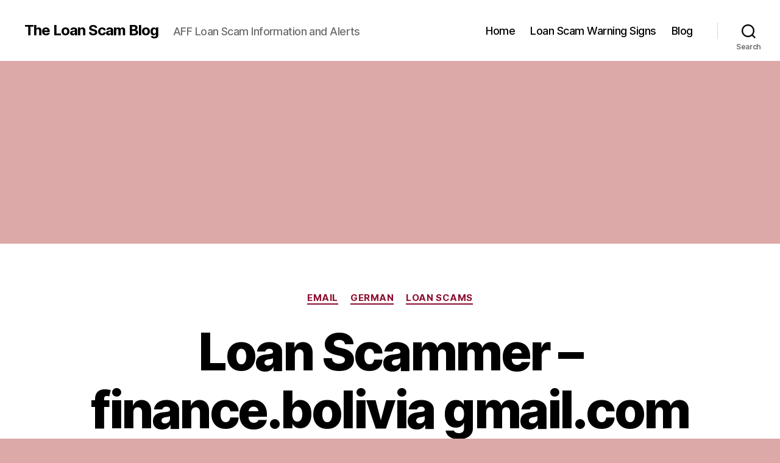

--- FILE ---
content_type: text/html; charset=UTF-8
request_url: https://loanscams.blog/2019/10/25/loan-scammer-finance-bolivia-gmail-com.php
body_size: 18705
content:
<!DOCTYPE html>

<html class="no-js" lang="en-GB">

	<head>

		<meta charset="UTF-8">
		<meta name="viewport" content="width=device-width, initial-scale=1.0" >

		<link rel="profile" href="https://gmpg.org/xfn/11">

		<title>Loan Scammer &#8211; finance.bolivia gmail.com &#8211; The Loan Scam Blog</title>
<meta name='robots' content='max-image-preview:large' />
<link rel="alternate" type="application/rss+xml" title="The Loan Scam Blog &raquo; Feed" href="https://loanscams.blog/feed" />
<link rel="alternate" type="application/rss+xml" title="The Loan Scam Blog &raquo; Comments Feed" href="https://loanscams.blog/comments/feed" />
<link rel="alternate" type="application/rss+xml" title="The Loan Scam Blog &raquo; Loan Scammer &#8211; finance.bolivia gmail.com Comments Feed" href="https://loanscams.blog/2019/10/25/loan-scammer-finance-bolivia-gmail-com.php/feed" />
<link rel="alternate" title="oEmbed (JSON)" type="application/json+oembed" href="https://loanscams.blog/wp-json/oembed/1.0/embed?url=https%3A%2F%2Floanscams.blog%2F2019%2F10%2F25%2Floan-scammer-finance-bolivia-gmail-com.php" />
<link rel="alternate" title="oEmbed (XML)" type="text/xml+oembed" href="https://loanscams.blog/wp-json/oembed/1.0/embed?url=https%3A%2F%2Floanscams.blog%2F2019%2F10%2F25%2Floan-scammer-finance-bolivia-gmail-com.php&#038;format=xml" />
<!-- loanscams.blog is managing ads with Advanced Ads 2.0.16 – https://wpadvancedads.com/ --><script id="loans-ready">
			window.advanced_ads_ready=function(e,a){a=a||"complete";var d=function(e){return"interactive"===a?"loading"!==e:"complete"===e};d(document.readyState)?e():document.addEventListener("readystatechange",(function(a){d(a.target.readyState)&&e()}),{once:"interactive"===a})},window.advanced_ads_ready_queue=window.advanced_ads_ready_queue||[];		</script>
		<style id='wp-img-auto-sizes-contain-inline-css'>
img:is([sizes=auto i],[sizes^="auto," i]){contain-intrinsic-size:3000px 1500px}
/*# sourceURL=wp-img-auto-sizes-contain-inline-css */
</style>
<style id='wp-emoji-styles-inline-css'>

	img.wp-smiley, img.emoji {
		display: inline !important;
		border: none !important;
		box-shadow: none !important;
		height: 1em !important;
		width: 1em !important;
		margin: 0 0.07em !important;
		vertical-align: -0.1em !important;
		background: none !important;
		padding: 0 !important;
	}
/*# sourceURL=wp-emoji-styles-inline-css */
</style>
<style id='wp-block-library-inline-css'>
:root{--wp-block-synced-color:#7a00df;--wp-block-synced-color--rgb:122,0,223;--wp-bound-block-color:var(--wp-block-synced-color);--wp-editor-canvas-background:#ddd;--wp-admin-theme-color:#007cba;--wp-admin-theme-color--rgb:0,124,186;--wp-admin-theme-color-darker-10:#006ba1;--wp-admin-theme-color-darker-10--rgb:0,107,160.5;--wp-admin-theme-color-darker-20:#005a87;--wp-admin-theme-color-darker-20--rgb:0,90,135;--wp-admin-border-width-focus:2px}@media (min-resolution:192dpi){:root{--wp-admin-border-width-focus:1.5px}}.wp-element-button{cursor:pointer}:root .has-very-light-gray-background-color{background-color:#eee}:root .has-very-dark-gray-background-color{background-color:#313131}:root .has-very-light-gray-color{color:#eee}:root .has-very-dark-gray-color{color:#313131}:root .has-vivid-green-cyan-to-vivid-cyan-blue-gradient-background{background:linear-gradient(135deg,#00d084,#0693e3)}:root .has-purple-crush-gradient-background{background:linear-gradient(135deg,#34e2e4,#4721fb 50%,#ab1dfe)}:root .has-hazy-dawn-gradient-background{background:linear-gradient(135deg,#faaca8,#dad0ec)}:root .has-subdued-olive-gradient-background{background:linear-gradient(135deg,#fafae1,#67a671)}:root .has-atomic-cream-gradient-background{background:linear-gradient(135deg,#fdd79a,#004a59)}:root .has-nightshade-gradient-background{background:linear-gradient(135deg,#330968,#31cdcf)}:root .has-midnight-gradient-background{background:linear-gradient(135deg,#020381,#2874fc)}:root{--wp--preset--font-size--normal:16px;--wp--preset--font-size--huge:42px}.has-regular-font-size{font-size:1em}.has-larger-font-size{font-size:2.625em}.has-normal-font-size{font-size:var(--wp--preset--font-size--normal)}.has-huge-font-size{font-size:var(--wp--preset--font-size--huge)}.has-text-align-center{text-align:center}.has-text-align-left{text-align:left}.has-text-align-right{text-align:right}.has-fit-text{white-space:nowrap!important}#end-resizable-editor-section{display:none}.aligncenter{clear:both}.items-justified-left{justify-content:flex-start}.items-justified-center{justify-content:center}.items-justified-right{justify-content:flex-end}.items-justified-space-between{justify-content:space-between}.screen-reader-text{border:0;clip-path:inset(50%);height:1px;margin:-1px;overflow:hidden;padding:0;position:absolute;width:1px;word-wrap:normal!important}.screen-reader-text:focus{background-color:#ddd;clip-path:none;color:#444;display:block;font-size:1em;height:auto;left:5px;line-height:normal;padding:15px 23px 14px;text-decoration:none;top:5px;width:auto;z-index:100000}html :where(.has-border-color){border-style:solid}html :where([style*=border-top-color]){border-top-style:solid}html :where([style*=border-right-color]){border-right-style:solid}html :where([style*=border-bottom-color]){border-bottom-style:solid}html :where([style*=border-left-color]){border-left-style:solid}html :where([style*=border-width]){border-style:solid}html :where([style*=border-top-width]){border-top-style:solid}html :where([style*=border-right-width]){border-right-style:solid}html :where([style*=border-bottom-width]){border-bottom-style:solid}html :where([style*=border-left-width]){border-left-style:solid}html :where(img[class*=wp-image-]){height:auto;max-width:100%}:where(figure){margin:0 0 1em}html :where(.is-position-sticky){--wp-admin--admin-bar--position-offset:var(--wp-admin--admin-bar--height,0px)}@media screen and (max-width:600px){html :where(.is-position-sticky){--wp-admin--admin-bar--position-offset:0px}}

/*# sourceURL=wp-block-library-inline-css */
</style><style id='global-styles-inline-css'>
:root{--wp--preset--aspect-ratio--square: 1;--wp--preset--aspect-ratio--4-3: 4/3;--wp--preset--aspect-ratio--3-4: 3/4;--wp--preset--aspect-ratio--3-2: 3/2;--wp--preset--aspect-ratio--2-3: 2/3;--wp--preset--aspect-ratio--16-9: 16/9;--wp--preset--aspect-ratio--9-16: 9/16;--wp--preset--color--black: #000000;--wp--preset--color--cyan-bluish-gray: #abb8c3;--wp--preset--color--white: #ffffff;--wp--preset--color--pale-pink: #f78da7;--wp--preset--color--vivid-red: #cf2e2e;--wp--preset--color--luminous-vivid-orange: #ff6900;--wp--preset--color--luminous-vivid-amber: #fcb900;--wp--preset--color--light-green-cyan: #7bdcb5;--wp--preset--color--vivid-green-cyan: #00d084;--wp--preset--color--pale-cyan-blue: #8ed1fc;--wp--preset--color--vivid-cyan-blue: #0693e3;--wp--preset--color--vivid-purple: #9b51e0;--wp--preset--color--accent: #8b0d2e;--wp--preset--color--primary: #000000;--wp--preset--color--secondary: #5d3b3b;--wp--preset--color--subtle-background: #cd8888;--wp--preset--color--background: #dda8a8;--wp--preset--gradient--vivid-cyan-blue-to-vivid-purple: linear-gradient(135deg,rgb(6,147,227) 0%,rgb(155,81,224) 100%);--wp--preset--gradient--light-green-cyan-to-vivid-green-cyan: linear-gradient(135deg,rgb(122,220,180) 0%,rgb(0,208,130) 100%);--wp--preset--gradient--luminous-vivid-amber-to-luminous-vivid-orange: linear-gradient(135deg,rgb(252,185,0) 0%,rgb(255,105,0) 100%);--wp--preset--gradient--luminous-vivid-orange-to-vivid-red: linear-gradient(135deg,rgb(255,105,0) 0%,rgb(207,46,46) 100%);--wp--preset--gradient--very-light-gray-to-cyan-bluish-gray: linear-gradient(135deg,rgb(238,238,238) 0%,rgb(169,184,195) 100%);--wp--preset--gradient--cool-to-warm-spectrum: linear-gradient(135deg,rgb(74,234,220) 0%,rgb(151,120,209) 20%,rgb(207,42,186) 40%,rgb(238,44,130) 60%,rgb(251,105,98) 80%,rgb(254,248,76) 100%);--wp--preset--gradient--blush-light-purple: linear-gradient(135deg,rgb(255,206,236) 0%,rgb(152,150,240) 100%);--wp--preset--gradient--blush-bordeaux: linear-gradient(135deg,rgb(254,205,165) 0%,rgb(254,45,45) 50%,rgb(107,0,62) 100%);--wp--preset--gradient--luminous-dusk: linear-gradient(135deg,rgb(255,203,112) 0%,rgb(199,81,192) 50%,rgb(65,88,208) 100%);--wp--preset--gradient--pale-ocean: linear-gradient(135deg,rgb(255,245,203) 0%,rgb(182,227,212) 50%,rgb(51,167,181) 100%);--wp--preset--gradient--electric-grass: linear-gradient(135deg,rgb(202,248,128) 0%,rgb(113,206,126) 100%);--wp--preset--gradient--midnight: linear-gradient(135deg,rgb(2,3,129) 0%,rgb(40,116,252) 100%);--wp--preset--font-size--small: 18px;--wp--preset--font-size--medium: 20px;--wp--preset--font-size--large: 26.25px;--wp--preset--font-size--x-large: 42px;--wp--preset--font-size--normal: 21px;--wp--preset--font-size--larger: 32px;--wp--preset--spacing--20: 0.44rem;--wp--preset--spacing--30: 0.67rem;--wp--preset--spacing--40: 1rem;--wp--preset--spacing--50: 1.5rem;--wp--preset--spacing--60: 2.25rem;--wp--preset--spacing--70: 3.38rem;--wp--preset--spacing--80: 5.06rem;--wp--preset--shadow--natural: 6px 6px 9px rgba(0, 0, 0, 0.2);--wp--preset--shadow--deep: 12px 12px 50px rgba(0, 0, 0, 0.4);--wp--preset--shadow--sharp: 6px 6px 0px rgba(0, 0, 0, 0.2);--wp--preset--shadow--outlined: 6px 6px 0px -3px rgb(255, 255, 255), 6px 6px rgb(0, 0, 0);--wp--preset--shadow--crisp: 6px 6px 0px rgb(0, 0, 0);}:where(.is-layout-flex){gap: 0.5em;}:where(.is-layout-grid){gap: 0.5em;}body .is-layout-flex{display: flex;}.is-layout-flex{flex-wrap: wrap;align-items: center;}.is-layout-flex > :is(*, div){margin: 0;}body .is-layout-grid{display: grid;}.is-layout-grid > :is(*, div){margin: 0;}:where(.wp-block-columns.is-layout-flex){gap: 2em;}:where(.wp-block-columns.is-layout-grid){gap: 2em;}:where(.wp-block-post-template.is-layout-flex){gap: 1.25em;}:where(.wp-block-post-template.is-layout-grid){gap: 1.25em;}.has-black-color{color: var(--wp--preset--color--black) !important;}.has-cyan-bluish-gray-color{color: var(--wp--preset--color--cyan-bluish-gray) !important;}.has-white-color{color: var(--wp--preset--color--white) !important;}.has-pale-pink-color{color: var(--wp--preset--color--pale-pink) !important;}.has-vivid-red-color{color: var(--wp--preset--color--vivid-red) !important;}.has-luminous-vivid-orange-color{color: var(--wp--preset--color--luminous-vivid-orange) !important;}.has-luminous-vivid-amber-color{color: var(--wp--preset--color--luminous-vivid-amber) !important;}.has-light-green-cyan-color{color: var(--wp--preset--color--light-green-cyan) !important;}.has-vivid-green-cyan-color{color: var(--wp--preset--color--vivid-green-cyan) !important;}.has-pale-cyan-blue-color{color: var(--wp--preset--color--pale-cyan-blue) !important;}.has-vivid-cyan-blue-color{color: var(--wp--preset--color--vivid-cyan-blue) !important;}.has-vivid-purple-color{color: var(--wp--preset--color--vivid-purple) !important;}.has-black-background-color{background-color: var(--wp--preset--color--black) !important;}.has-cyan-bluish-gray-background-color{background-color: var(--wp--preset--color--cyan-bluish-gray) !important;}.has-white-background-color{background-color: var(--wp--preset--color--white) !important;}.has-pale-pink-background-color{background-color: var(--wp--preset--color--pale-pink) !important;}.has-vivid-red-background-color{background-color: var(--wp--preset--color--vivid-red) !important;}.has-luminous-vivid-orange-background-color{background-color: var(--wp--preset--color--luminous-vivid-orange) !important;}.has-luminous-vivid-amber-background-color{background-color: var(--wp--preset--color--luminous-vivid-amber) !important;}.has-light-green-cyan-background-color{background-color: var(--wp--preset--color--light-green-cyan) !important;}.has-vivid-green-cyan-background-color{background-color: var(--wp--preset--color--vivid-green-cyan) !important;}.has-pale-cyan-blue-background-color{background-color: var(--wp--preset--color--pale-cyan-blue) !important;}.has-vivid-cyan-blue-background-color{background-color: var(--wp--preset--color--vivid-cyan-blue) !important;}.has-vivid-purple-background-color{background-color: var(--wp--preset--color--vivid-purple) !important;}.has-black-border-color{border-color: var(--wp--preset--color--black) !important;}.has-cyan-bluish-gray-border-color{border-color: var(--wp--preset--color--cyan-bluish-gray) !important;}.has-white-border-color{border-color: var(--wp--preset--color--white) !important;}.has-pale-pink-border-color{border-color: var(--wp--preset--color--pale-pink) !important;}.has-vivid-red-border-color{border-color: var(--wp--preset--color--vivid-red) !important;}.has-luminous-vivid-orange-border-color{border-color: var(--wp--preset--color--luminous-vivid-orange) !important;}.has-luminous-vivid-amber-border-color{border-color: var(--wp--preset--color--luminous-vivid-amber) !important;}.has-light-green-cyan-border-color{border-color: var(--wp--preset--color--light-green-cyan) !important;}.has-vivid-green-cyan-border-color{border-color: var(--wp--preset--color--vivid-green-cyan) !important;}.has-pale-cyan-blue-border-color{border-color: var(--wp--preset--color--pale-cyan-blue) !important;}.has-vivid-cyan-blue-border-color{border-color: var(--wp--preset--color--vivid-cyan-blue) !important;}.has-vivid-purple-border-color{border-color: var(--wp--preset--color--vivid-purple) !important;}.has-vivid-cyan-blue-to-vivid-purple-gradient-background{background: var(--wp--preset--gradient--vivid-cyan-blue-to-vivid-purple) !important;}.has-light-green-cyan-to-vivid-green-cyan-gradient-background{background: var(--wp--preset--gradient--light-green-cyan-to-vivid-green-cyan) !important;}.has-luminous-vivid-amber-to-luminous-vivid-orange-gradient-background{background: var(--wp--preset--gradient--luminous-vivid-amber-to-luminous-vivid-orange) !important;}.has-luminous-vivid-orange-to-vivid-red-gradient-background{background: var(--wp--preset--gradient--luminous-vivid-orange-to-vivid-red) !important;}.has-very-light-gray-to-cyan-bluish-gray-gradient-background{background: var(--wp--preset--gradient--very-light-gray-to-cyan-bluish-gray) !important;}.has-cool-to-warm-spectrum-gradient-background{background: var(--wp--preset--gradient--cool-to-warm-spectrum) !important;}.has-blush-light-purple-gradient-background{background: var(--wp--preset--gradient--blush-light-purple) !important;}.has-blush-bordeaux-gradient-background{background: var(--wp--preset--gradient--blush-bordeaux) !important;}.has-luminous-dusk-gradient-background{background: var(--wp--preset--gradient--luminous-dusk) !important;}.has-pale-ocean-gradient-background{background: var(--wp--preset--gradient--pale-ocean) !important;}.has-electric-grass-gradient-background{background: var(--wp--preset--gradient--electric-grass) !important;}.has-midnight-gradient-background{background: var(--wp--preset--gradient--midnight) !important;}.has-small-font-size{font-size: var(--wp--preset--font-size--small) !important;}.has-medium-font-size{font-size: var(--wp--preset--font-size--medium) !important;}.has-large-font-size{font-size: var(--wp--preset--font-size--large) !important;}.has-x-large-font-size{font-size: var(--wp--preset--font-size--x-large) !important;}
/*# sourceURL=global-styles-inline-css */
</style>

<style id='classic-theme-styles-inline-css'>
/*! This file is auto-generated */
.wp-block-button__link{color:#fff;background-color:#32373c;border-radius:9999px;box-shadow:none;text-decoration:none;padding:calc(.667em + 2px) calc(1.333em + 2px);font-size:1.125em}.wp-block-file__button{background:#32373c;color:#fff;text-decoration:none}
/*# sourceURL=/wp-includes/css/classic-themes.min.css */
</style>
<link rel='stylesheet' id='twentytwenty-style-css' href='https://loanscams.blog/wp-content/themes/twentytwenty/style.css?ver=2.5' media='all' />
<style id='twentytwenty-style-inline-css'>
.color-accent,.color-accent-hover:hover,.color-accent-hover:focus,:root .has-accent-color,.has-drop-cap:not(:focus):first-letter,.wp-block-button.is-style-outline,a { color: #8b0d2e; }blockquote,.border-color-accent,.border-color-accent-hover:hover,.border-color-accent-hover:focus { border-color: #8b0d2e; }button,.button,.faux-button,.wp-block-button__link,.wp-block-file .wp-block-file__button,input[type="button"],input[type="reset"],input[type="submit"],.bg-accent,.bg-accent-hover:hover,.bg-accent-hover:focus,:root .has-accent-background-color,.comment-reply-link { background-color: #8b0d2e; }.fill-children-accent,.fill-children-accent * { fill: #8b0d2e; }:root .has-background-color,button,.button,.faux-button,.wp-block-button__link,.wp-block-file__button,input[type="button"],input[type="reset"],input[type="submit"],.wp-block-button,.comment-reply-link,.has-background.has-primary-background-color:not(.has-text-color),.has-background.has-primary-background-color *:not(.has-text-color),.has-background.has-accent-background-color:not(.has-text-color),.has-background.has-accent-background-color *:not(.has-text-color) { color: #dda8a8; }:root .has-background-background-color { background-color: #dda8a8; }body,.entry-title a,:root .has-primary-color { color: #000000; }:root .has-primary-background-color { background-color: #000000; }cite,figcaption,.wp-caption-text,.post-meta,.entry-content .wp-block-archives li,.entry-content .wp-block-categories li,.entry-content .wp-block-latest-posts li,.wp-block-latest-comments__comment-date,.wp-block-latest-posts__post-date,.wp-block-embed figcaption,.wp-block-image figcaption,.wp-block-pullquote cite,.comment-metadata,.comment-respond .comment-notes,.comment-respond .logged-in-as,.pagination .dots,.entry-content hr:not(.has-background),hr.styled-separator,:root .has-secondary-color { color: #5d3b3b; }:root .has-secondary-background-color { background-color: #5d3b3b; }pre,fieldset,input,textarea,table,table *,hr { border-color: #cd8888; }caption,code,code,kbd,samp,.wp-block-table.is-style-stripes tbody tr:nth-child(odd),:root .has-subtle-background-background-color { background-color: #cd8888; }.wp-block-table.is-style-stripes { border-bottom-color: #cd8888; }.wp-block-latest-posts.is-grid li { border-top-color: #cd8888; }:root .has-subtle-background-color { color: #cd8888; }body:not(.overlay-header) .primary-menu > li > a,body:not(.overlay-header) .primary-menu > li > .icon,.modal-menu a,.footer-menu a, .footer-widgets a:where(:not(.wp-block-button__link)),#site-footer .wp-block-button.is-style-outline,.wp-block-pullquote:before,.singular:not(.overlay-header) .entry-header a,.archive-header a,.header-footer-group .color-accent,.header-footer-group .color-accent-hover:hover { color: #cd2653; }.social-icons a,#site-footer button:not(.toggle),#site-footer .button,#site-footer .faux-button,#site-footer .wp-block-button__link,#site-footer .wp-block-file__button,#site-footer input[type="button"],#site-footer input[type="reset"],#site-footer input[type="submit"] { background-color: #cd2653; }.header-footer-group,body:not(.overlay-header) #site-header .toggle,.menu-modal .toggle { color: #000000; }body:not(.overlay-header) .primary-menu ul { background-color: #000000; }body:not(.overlay-header) .primary-menu > li > ul:after { border-bottom-color: #000000; }body:not(.overlay-header) .primary-menu ul ul:after { border-left-color: #000000; }.site-description,body:not(.overlay-header) .toggle-inner .toggle-text,.widget .post-date,.widget .rss-date,.widget_archive li,.widget_categories li,.widget cite,.widget_pages li,.widget_meta li,.widget_nav_menu li,.powered-by-wordpress,.to-the-top,.singular .entry-header .post-meta,.singular:not(.overlay-header) .entry-header .post-meta a { color: #6d6d6d; }.header-footer-group pre,.header-footer-group fieldset,.header-footer-group input,.header-footer-group textarea,.header-footer-group table,.header-footer-group table *,.footer-nav-widgets-wrapper,#site-footer,.menu-modal nav *,.footer-widgets-outer-wrapper,.footer-top { border-color: #dcd7ca; }.header-footer-group table caption,body:not(.overlay-header) .header-inner .toggle-wrapper::before { background-color: #dcd7ca; }
/*# sourceURL=twentytwenty-style-inline-css */
</style>
<link rel='stylesheet' id='twentytwenty-print-style-css' href='https://loanscams.blog/wp-content/themes/twentytwenty/print.css?ver=2.5' media='print' />
<script src="https://loanscams.blog/wp-content/themes/twentytwenty/assets/js/index.js?ver=2.5" id="twentytwenty-js-js" defer data-wp-strategy="defer"></script>
<link rel="https://api.w.org/" href="https://loanscams.blog/wp-json/" /><link rel="alternate" title="JSON" type="application/json" href="https://loanscams.blog/wp-json/wp/v2/posts/1500" /><link rel="EditURI" type="application/rsd+xml" title="RSD" href="https://loanscams.blog/xmlrpc.php?rsd" />
<meta name="generator" content="WordPress 6.9" />
<link rel="canonical" href="https://loanscams.blog/2019/10/25/loan-scammer-finance-bolivia-gmail-com.php" />
<link rel='shortlink' href='https://loanscams.blog/?p=1500' />

		<!-- GA Google Analytics @ https://m0n.co/ga -->
		<script>
			(function(i,s,o,g,r,a,m){i['GoogleAnalyticsObject']=r;i[r]=i[r]||function(){
			(i[r].q=i[r].q||[]).push(arguments)},i[r].l=1*new Date();a=s.createElement(o),
			m=s.getElementsByTagName(o)[0];a.async=1;a.src=g;m.parentNode.insertBefore(a,m)
			})(window,document,'script','https://www.google-analytics.com/analytics.js','ga');
			ga('create', 'UA-119495732-1', 'auto');
			ga('send', 'pageview');
		</script>

		<script>document.documentElement.className = document.documentElement.className.replace( 'no-js', 'js' );</script>
	<style id="custom-background-css">
body.custom-background { background-color: #dda8a8; }
</style>
	<link rel="amphtml" href="https://loanscams.blog/2019/10/25/loan-scammer-finance-bolivia-gmail-com.php/amp"><style>ins.adsbygoogle { background-color: transparent; padding: 0; }</style><link rel="icon" href="https://loanscams.blog/wp-content/uploads/2018/09/cropped-photo-32x32.jpg" sizes="32x32" />
<link rel="icon" href="https://loanscams.blog/wp-content/uploads/2018/09/cropped-photo-192x192.jpg" sizes="192x192" />
<link rel="apple-touch-icon" href="https://loanscams.blog/wp-content/uploads/2018/09/cropped-photo-180x180.jpg" />
<meta name="msapplication-TileImage" content="https://loanscams.blog/wp-content/uploads/2018/09/cropped-photo-270x270.jpg" />

	</head>

	<body class="wp-singular post-template-default single single-post postid-1500 single-format-standard custom-background wp-embed-responsive wp-theme-twentytwenty singular enable-search-modal has-post-thumbnail has-single-pagination showing-comments show-avatars footer-top-visible aa-prefix-loans-">

		<a class="skip-link screen-reader-text" href="#site-content">Skip to the content</a>
		<header id="site-header" class="header-footer-group">

			<div class="header-inner section-inner">

				<div class="header-titles-wrapper">

					
						<button class="toggle search-toggle mobile-search-toggle" data-toggle-target=".search-modal" data-toggle-body-class="showing-search-modal" data-set-focus=".search-modal .search-field" aria-expanded="false">
							<span class="toggle-inner">
								<span class="toggle-icon">
									<svg class="svg-icon" aria-hidden="true" role="img" focusable="false" xmlns="http://www.w3.org/2000/svg" width="23" height="23" viewBox="0 0 23 23"><path d="M38.710696,48.0601792 L43,52.3494831 L41.3494831,54 L37.0601792,49.710696 C35.2632422,51.1481185 32.9839107,52.0076499 30.5038249,52.0076499 C24.7027226,52.0076499 20,47.3049272 20,41.5038249 C20,35.7027226 24.7027226,31 30.5038249,31 C36.3049272,31 41.0076499,35.7027226 41.0076499,41.5038249 C41.0076499,43.9839107 40.1481185,46.2632422 38.710696,48.0601792 Z M36.3875844,47.1716785 C37.8030221,45.7026647 38.6734666,43.7048964 38.6734666,41.5038249 C38.6734666,36.9918565 35.0157934,33.3341833 30.5038249,33.3341833 C25.9918565,33.3341833 22.3341833,36.9918565 22.3341833,41.5038249 C22.3341833,46.0157934 25.9918565,49.6734666 30.5038249,49.6734666 C32.7048964,49.6734666 34.7026647,48.8030221 36.1716785,47.3875844 C36.2023931,47.347638 36.2360451,47.3092237 36.2726343,47.2726343 C36.3092237,47.2360451 36.347638,47.2023931 36.3875844,47.1716785 Z" transform="translate(-20 -31)" /></svg>								</span>
								<span class="toggle-text">Search</span>
							</span>
						</button><!-- .search-toggle -->

					
					<div class="header-titles">

						<div class="site-title faux-heading"><a href="https://loanscams.blog/">The Loan Scam Blog</a></div><div class="site-description">AFF Loan Scam Information and Alerts</div><!-- .site-description -->
					</div><!-- .header-titles -->

					<button class="toggle nav-toggle mobile-nav-toggle" data-toggle-target=".menu-modal"  data-toggle-body-class="showing-menu-modal" aria-expanded="false" data-set-focus=".close-nav-toggle">
						<span class="toggle-inner">
							<span class="toggle-icon">
								<svg class="svg-icon" aria-hidden="true" role="img" focusable="false" xmlns="http://www.w3.org/2000/svg" width="26" height="7" viewBox="0 0 26 7"><path fill-rule="evenodd" d="M332.5,45 C330.567003,45 329,43.4329966 329,41.5 C329,39.5670034 330.567003,38 332.5,38 C334.432997,38 336,39.5670034 336,41.5 C336,43.4329966 334.432997,45 332.5,45 Z M342,45 C340.067003,45 338.5,43.4329966 338.5,41.5 C338.5,39.5670034 340.067003,38 342,38 C343.932997,38 345.5,39.5670034 345.5,41.5 C345.5,43.4329966 343.932997,45 342,45 Z M351.5,45 C349.567003,45 348,43.4329966 348,41.5 C348,39.5670034 349.567003,38 351.5,38 C353.432997,38 355,39.5670034 355,41.5 C355,43.4329966 353.432997,45 351.5,45 Z" transform="translate(-329 -38)" /></svg>							</span>
							<span class="toggle-text">Menu</span>
						</span>
					</button><!-- .nav-toggle -->

				</div><!-- .header-titles-wrapper -->

				<div class="header-navigation-wrapper">

					
							<nav class="primary-menu-wrapper" aria-label="Horizontal">

								<ul class="primary-menu reset-list-style">

								<li id="menu-item-22" class="menu-item menu-item-type-custom menu-item-object-custom menu-item-home menu-item-22"><a href="http://loanscams.blog/">Home</a></li>
<li id="menu-item-45" class="menu-item menu-item-type-post_type menu-item-object-page menu-item-45"><a href="https://loanscams.blog/loan-scam-warning-signs">Loan Scam Warning Signs</a></li>
<li id="menu-item-24" class="menu-item menu-item-type-post_type menu-item-object-page current_page_parent menu-item-24"><a href="https://loanscams.blog/blog">Blog</a></li>

								</ul>

							</nav><!-- .primary-menu-wrapper -->

						
						<div class="header-toggles hide-no-js">

						
							<div class="toggle-wrapper search-toggle-wrapper">

								<button class="toggle search-toggle desktop-search-toggle" data-toggle-target=".search-modal" data-toggle-body-class="showing-search-modal" data-set-focus=".search-modal .search-field" aria-expanded="false">
									<span class="toggle-inner">
										<svg class="svg-icon" aria-hidden="true" role="img" focusable="false" xmlns="http://www.w3.org/2000/svg" width="23" height="23" viewBox="0 0 23 23"><path d="M38.710696,48.0601792 L43,52.3494831 L41.3494831,54 L37.0601792,49.710696 C35.2632422,51.1481185 32.9839107,52.0076499 30.5038249,52.0076499 C24.7027226,52.0076499 20,47.3049272 20,41.5038249 C20,35.7027226 24.7027226,31 30.5038249,31 C36.3049272,31 41.0076499,35.7027226 41.0076499,41.5038249 C41.0076499,43.9839107 40.1481185,46.2632422 38.710696,48.0601792 Z M36.3875844,47.1716785 C37.8030221,45.7026647 38.6734666,43.7048964 38.6734666,41.5038249 C38.6734666,36.9918565 35.0157934,33.3341833 30.5038249,33.3341833 C25.9918565,33.3341833 22.3341833,36.9918565 22.3341833,41.5038249 C22.3341833,46.0157934 25.9918565,49.6734666 30.5038249,49.6734666 C32.7048964,49.6734666 34.7026647,48.8030221 36.1716785,47.3875844 C36.2023931,47.347638 36.2360451,47.3092237 36.2726343,47.2726343 C36.3092237,47.2360451 36.347638,47.2023931 36.3875844,47.1716785 Z" transform="translate(-20 -31)" /></svg>										<span class="toggle-text">Search</span>
									</span>
								</button><!-- .search-toggle -->

							</div>

							
						</div><!-- .header-toggles -->
						
				</div><!-- .header-navigation-wrapper -->

			</div><!-- .header-inner -->

			<div class="search-modal cover-modal header-footer-group" data-modal-target-string=".search-modal" role="dialog" aria-modal="true" aria-label="Search">

	<div class="search-modal-inner modal-inner">

		<div class="section-inner">

			<form role="search" aria-label="Search for:" method="get" class="search-form" action="https://loanscams.blog/">
	<label for="search-form-1">
		<span class="screen-reader-text">
			Search for:		</span>
		<input type="search" id="search-form-1" class="search-field" placeholder="Search &hellip;" value="" name="s" />
	</label>
	<input type="submit" class="search-submit" value="Search" />
</form>

			<button class="toggle search-untoggle close-search-toggle fill-children-current-color" data-toggle-target=".search-modal" data-toggle-body-class="showing-search-modal" data-set-focus=".search-modal .search-field">
				<span class="screen-reader-text">
					Close search				</span>
				<svg class="svg-icon" aria-hidden="true" role="img" focusable="false" xmlns="http://www.w3.org/2000/svg" width="16" height="16" viewBox="0 0 16 16"><polygon fill="" fill-rule="evenodd" points="6.852 7.649 .399 1.195 1.445 .149 7.899 6.602 14.352 .149 15.399 1.195 8.945 7.649 15.399 14.102 14.352 15.149 7.899 8.695 1.445 15.149 .399 14.102" /></svg>			</button><!-- .search-toggle -->

		</div><!-- .section-inner -->

	</div><!-- .search-modal-inner -->

</div><!-- .menu-modal -->

		</header><!-- #site-header -->

		
<div class="menu-modal cover-modal header-footer-group" data-modal-target-string=".menu-modal">

	<div class="menu-modal-inner modal-inner">

		<div class="menu-wrapper section-inner">

			<div class="menu-top">

				<button class="toggle close-nav-toggle fill-children-current-color" data-toggle-target=".menu-modal" data-toggle-body-class="showing-menu-modal" data-set-focus=".menu-modal">
					<span class="toggle-text">Close Menu</span>
					<svg class="svg-icon" aria-hidden="true" role="img" focusable="false" xmlns="http://www.w3.org/2000/svg" width="16" height="16" viewBox="0 0 16 16"><polygon fill="" fill-rule="evenodd" points="6.852 7.649 .399 1.195 1.445 .149 7.899 6.602 14.352 .149 15.399 1.195 8.945 7.649 15.399 14.102 14.352 15.149 7.899 8.695 1.445 15.149 .399 14.102" /></svg>				</button><!-- .nav-toggle -->

				
					<nav class="mobile-menu" aria-label="Mobile">

						<ul class="modal-menu reset-list-style">

						<li class="menu-item menu-item-type-custom menu-item-object-custom menu-item-home menu-item-22"><div class="ancestor-wrapper"><a href="http://loanscams.blog/">Home</a></div><!-- .ancestor-wrapper --></li>
<li class="menu-item menu-item-type-post_type menu-item-object-page menu-item-45"><div class="ancestor-wrapper"><a href="https://loanscams.blog/loan-scam-warning-signs">Loan Scam Warning Signs</a></div><!-- .ancestor-wrapper --></li>
<li class="menu-item menu-item-type-post_type menu-item-object-page current_page_parent menu-item-24"><div class="ancestor-wrapper"><a href="https://loanscams.blog/blog">Blog</a></div><!-- .ancestor-wrapper --></li>

						</ul>

					</nav>

					
			</div><!-- .menu-top -->

			<div class="menu-bottom">

				
			</div><!-- .menu-bottom -->

		</div><!-- .menu-wrapper -->

	</div><!-- .menu-modal-inner -->

</div><!-- .menu-modal -->

<main id="site-content">

	
<article class="post-1500 post type-post status-publish format-standard has-post-thumbnail hentry category-email category-german category-loan-scams tag-advance-fee-fraud tag-aff tag-finance-boliviagmail-com tag-gmail-scam tag-loan-scam" id="post-1500">

	
<header class="entry-header has-text-align-center header-footer-group">

	<div class="entry-header-inner section-inner medium">

		
			<div class="entry-categories">
				<span class="screen-reader-text">
					Categories				</span>
				<div class="entry-categories-inner">
					<a href="https://loanscams.blog/category/loan-scams/email" rel="category tag">Email</a> <a href="https://loanscams.blog/category/german" rel="category tag">German</a> <a href="https://loanscams.blog/category/loan-scams" rel="category tag">Loan Scams</a>				</div><!-- .entry-categories-inner -->
			</div><!-- .entry-categories -->

			<h1 class="entry-title">Loan Scammer &#8211; finance.bolivia gmail.com</h1>
			<div class="intro-text section-inner max-percentage small">
				<p><span style="color: #ff0000;"><strong>LOAN SCAM ALERT!</strong></span> This post gives information on the email address <strong>finance.bolivia@gmail.com</strong>, which is being used by Advance Fee Fraud loan scammers.</p>
			</div>

			
		<div class="post-meta-wrapper post-meta-single post-meta-single-top">

			<ul class="post-meta">

									<li class="post-author meta-wrapper">
						<span class="meta-icon">
							<span class="screen-reader-text">
								Post author							</span>
							<svg class="svg-icon" aria-hidden="true" role="img" focusable="false" xmlns="http://www.w3.org/2000/svg" width="18" height="20" viewBox="0 0 18 20"><path fill="" d="M18,19 C18,19.5522847 17.5522847,20 17,20 C16.4477153,20 16,19.5522847 16,19 L16,17 C16,15.3431458 14.6568542,14 13,14 L5,14 C3.34314575,14 2,15.3431458 2,17 L2,19 C2,19.5522847 1.55228475,20 1,20 C0.44771525,20 0,19.5522847 0,19 L0,17 C0,14.2385763 2.23857625,12 5,12 L13,12 C15.7614237,12 18,14.2385763 18,17 L18,19 Z M9,10 C6.23857625,10 4,7.76142375 4,5 C4,2.23857625 6.23857625,0 9,0 C11.7614237,0 14,2.23857625 14,5 C14,7.76142375 11.7614237,10 9,10 Z M9,8 C10.6568542,8 12,6.65685425 12,5 C12,3.34314575 10.6568542,2 9,2 C7.34314575,2 6,3.34314575 6,5 C6,6.65685425 7.34314575,8 9,8 Z" /></svg>						</span>
						<span class="meta-text">
							By <a href="https://loanscams.blog/author/loanscamalert">LoanScamAlert</a>						</span>
					</li>
										<li class="post-date meta-wrapper">
						<span class="meta-icon">
							<span class="screen-reader-text">
								Post date							</span>
							<svg class="svg-icon" aria-hidden="true" role="img" focusable="false" xmlns="http://www.w3.org/2000/svg" width="18" height="19" viewBox="0 0 18 19"><path fill="" d="M4.60069444,4.09375 L3.25,4.09375 C2.47334957,4.09375 1.84375,4.72334957 1.84375,5.5 L1.84375,7.26736111 L16.15625,7.26736111 L16.15625,5.5 C16.15625,4.72334957 15.5266504,4.09375 14.75,4.09375 L13.3993056,4.09375 L13.3993056,4.55555556 C13.3993056,5.02154581 13.0215458,5.39930556 12.5555556,5.39930556 C12.0895653,5.39930556 11.7118056,5.02154581 11.7118056,4.55555556 L11.7118056,4.09375 L6.28819444,4.09375 L6.28819444,4.55555556 C6.28819444,5.02154581 5.9104347,5.39930556 5.44444444,5.39930556 C4.97845419,5.39930556 4.60069444,5.02154581 4.60069444,4.55555556 L4.60069444,4.09375 Z M6.28819444,2.40625 L11.7118056,2.40625 L11.7118056,1 C11.7118056,0.534009742 12.0895653,0.15625 12.5555556,0.15625 C13.0215458,0.15625 13.3993056,0.534009742 13.3993056,1 L13.3993056,2.40625 L14.75,2.40625 C16.4586309,2.40625 17.84375,3.79136906 17.84375,5.5 L17.84375,15.875 C17.84375,17.5836309 16.4586309,18.96875 14.75,18.96875 L3.25,18.96875 C1.54136906,18.96875 0.15625,17.5836309 0.15625,15.875 L0.15625,5.5 C0.15625,3.79136906 1.54136906,2.40625 3.25,2.40625 L4.60069444,2.40625 L4.60069444,1 C4.60069444,0.534009742 4.97845419,0.15625 5.44444444,0.15625 C5.9104347,0.15625 6.28819444,0.534009742 6.28819444,1 L6.28819444,2.40625 Z M1.84375,8.95486111 L1.84375,15.875 C1.84375,16.6516504 2.47334957,17.28125 3.25,17.28125 L14.75,17.28125 C15.5266504,17.28125 16.15625,16.6516504 16.15625,15.875 L16.15625,8.95486111 L1.84375,8.95486111 Z" /></svg>						</span>
						<span class="meta-text">
							<a href="https://loanscams.blog/2019/10/25/loan-scammer-finance-bolivia-gmail-com.php">25th October 2019</a>
						</span>
					</li>
										<li class="post-comment-link meta-wrapper">
						<span class="meta-icon">
							<svg class="svg-icon" aria-hidden="true" role="img" focusable="false" xmlns="http://www.w3.org/2000/svg" width="19" height="19" viewBox="0 0 19 19"><path d="M9.43016863,13.2235931 C9.58624731,13.094699 9.7823475,13.0241935 9.98476849,13.0241935 L15.0564516,13.0241935 C15.8581553,13.0241935 16.5080645,12.3742843 16.5080645,11.5725806 L16.5080645,3.44354839 C16.5080645,2.64184472 15.8581553,1.99193548 15.0564516,1.99193548 L3.44354839,1.99193548 C2.64184472,1.99193548 1.99193548,2.64184472 1.99193548,3.44354839 L1.99193548,11.5725806 C1.99193548,12.3742843 2.64184472,13.0241935 3.44354839,13.0241935 L5.76612903,13.0241935 C6.24715123,13.0241935 6.63709677,13.4141391 6.63709677,13.8951613 L6.63709677,15.5301903 L9.43016863,13.2235931 Z M3.44354839,14.766129 C1.67980032,14.766129 0.25,13.3363287 0.25,11.5725806 L0.25,3.44354839 C0.25,1.67980032 1.67980032,0.25 3.44354839,0.25 L15.0564516,0.25 C16.8201997,0.25 18.25,1.67980032 18.25,3.44354839 L18.25,11.5725806 C18.25,13.3363287 16.8201997,14.766129 15.0564516,14.766129 L10.2979143,14.766129 L6.32072889,18.0506004 C5.75274472,18.5196577 4.89516129,18.1156602 4.89516129,17.3790323 L4.89516129,14.766129 L3.44354839,14.766129 Z" /></svg>						</span>
						<span class="meta-text">
							<a href="https://loanscams.blog/2019/10/25/loan-scammer-finance-bolivia-gmail-com.php#respond">No Comments<span class="screen-reader-text"> on Loan Scammer &#8211; finance.bolivia gmail.com</span></a>						</span>
					</li>
					
			</ul><!-- .post-meta -->

		</div><!-- .post-meta-wrapper -->

		
	</div><!-- .entry-header-inner -->

</header><!-- .entry-header -->

	<figure class="featured-media">

		<div class="featured-media-inner section-inner">

			<img width="800" height="212" src="https://loanscams.blog/wp-content/uploads/2018/06/Scam-Alert-Image.png" class="attachment-post-thumbnail size-post-thumbnail wp-post-image default-featured-img" alt="Loan Scam Alert" decoding="async" srcset="https://loanscams.blog/wp-content/uploads/2018/06/Scam-Alert-Image.png 800w, https://loanscams.blog/wp-content/uploads/2018/06/Scam-Alert-Image-300x80.png 300w, https://loanscams.blog/wp-content/uploads/2018/06/Scam-Alert-Image-768x204.png 768w, https://loanscams.blog/wp-content/uploads/2018/06/Scam-Alert-Image-600x159.png 600w" sizes="(max-width: 800px) 100vw, 800px" />
		</div><!-- .featured-media-inner -->

	</figure><!-- .featured-media -->

	
	<div class="post-inner thin ">

		<div class="entry-content">

			<h1 style="text-align: center;">Loan Scam &#8211; finance.bolivia@gmail.com</h1>
<p>The below loan scam email was sent to an email address that exists only to catch scam emails. It has never been used to register on any site, only to communicate with scammers.</p>
<h2>Email headers</h2>
<pre style="padding-left: 40px;"><script async src="//pagead2.googlesyndication.com/pagead/js/adsbygoogle.js?client=ca-pub-3562154045029221" crossorigin="anonymous"></script><ins class="adsbygoogle" style="display:block; text-align:center;" data-ad-client="ca-pub-3562154045029221" 
data-ad-slot="9634721833" 
data-ad-layout="in-article"
data-ad-format="fluid"></ins>
<script> 
(adsbygoogle = window.adsbygoogle || []).push({}); 
</script>

From: Douglas Davis &lt;<span style="color: #ff0000;"><strong>finance.bolivia@gmail.com</strong></span>&gt;
Subject: Sie suchen finanzielle Unterstützung?
To: <span style="color: #ff0000;"><strong>undisclosed-recipients:</strong></span>;
Bcc: <span style="color: #ff0000;"><strong>[Redacted]</strong></span></pre>
<script async src="//pagead2.googlesyndication.com/pagead/js/adsbygoogle.js?client=ca-pub-3562154045029221" crossorigin="anonymous"></script><ins class="adsbygoogle" style="display:block; text-align:center;" data-ad-client="ca-pub-3562154045029221" 
data-ad-slot="9634721833" 
data-ad-layout="in-article"
data-ad-format="fluid"></ins>
<script> 
(adsbygoogle = window.adsbygoogle || []).push({}); 
</script>

<h2>Email body</h2>
<blockquote><p>Guten Morgen,</p>
<p>Benötigen Sie oder Ihr Unternehmen eine Art Geschäftsdarlehen, Investitionsdarlehen, Wohnungsbaudarlehen, Projektdarlehen, Unternehmensdarlehen? Wenn ja, senden Sie uns den benötigten Betrag und das Jahr, in dem Sie das Darlehen zurückzahlen.</p>
<p>Alle Antworten sind an diese E-Mail zu senden: <span style="color: #ff0000;"><strong>finance.bolivia@gmail.com</strong></span></p>
<p>Schöne Grüße,<br />
Herr Bolivien<br />
Operations Manager</p></blockquote>
<h2>Translation to English</h2>
<blockquote><p>Good Morning,</p>
<p>Do you or your company need some kind of business loan, investment loan, home loan, project loan, corporate loan? If so, send us the required amount and the year in which you repay the loan.</p>
<p>All answers should be sent to this e-mail: <span style="color: #ff0000;"><strong>finance.bolivia@gmail.com</strong></span></p>
<p>Best regards,<br />
Mr. Bolivia<br />
Operations Manager</p></blockquote>
<h2>Why is this a loan scam?</h2>
<ul>
<li>The email address used is a free Gmail address.</li>
<li>The email was mass-mailed to many recipients using BCC.</li>
<li>The email gives no indication of who is offering the loan, where they are based or who they are regulated by.</li>
</ul>

		</div><!-- .entry-content -->

	</div><!-- .post-inner -->

	<div class="section-inner">
		
		<div class="post-meta-wrapper post-meta-single post-meta-single-bottom">

			<ul class="post-meta">

									<li class="post-tags meta-wrapper">
						<span class="meta-icon">
							<span class="screen-reader-text">
								Tags							</span>
							<svg class="svg-icon" aria-hidden="true" role="img" focusable="false" xmlns="http://www.w3.org/2000/svg" width="18" height="18" viewBox="0 0 18 18"><path fill="" d="M15.4496399,8.42490555 L8.66109799,1.63636364 L1.63636364,1.63636364 L1.63636364,8.66081885 L8.42522727,15.44178 C8.57869221,15.5954158 8.78693789,15.6817418 9.00409091,15.6817418 C9.22124393,15.6817418 9.42948961,15.5954158 9.58327627,15.4414581 L15.4486339,9.57610048 C15.7651495,9.25692435 15.7649133,8.74206554 15.4496399,8.42490555 Z M16.6084423,10.7304545 L10.7406818,16.59822 C10.280287,17.0591273 9.65554997,17.3181054 9.00409091,17.3181054 C8.35263185,17.3181054 7.72789481,17.0591273 7.26815877,16.5988788 L0.239976954,9.57887876 C0.0863319284,9.4254126 0,9.21716044 0,9 L0,0.818181818 C0,0.366312477 0.366312477,0 0.818181818,0 L9,0 C9.21699531,0 9.42510306,0.0862010512 9.57854191,0.239639906 L16.6084423,7.26954545 C17.5601275,8.22691012 17.5601275,9.77308988 16.6084423,10.7304545 Z M5,6 C4.44771525,6 4,5.55228475 4,5 C4,4.44771525 4.44771525,4 5,4 C5.55228475,4 6,4.44771525 6,5 C6,5.55228475 5.55228475,6 5,6 Z" /></svg>						</span>
						<span class="meta-text">
							<a href="https://loanscams.blog/tag/advance-fee-fraud" rel="tag">Advance Fee Fraud</a>, <a href="https://loanscams.blog/tag/aff" rel="tag">AFF</a>, <a href="https://loanscams.blog/tag/finance-boliviagmail-com" rel="tag">finance.bolivia@gmail.com</a>, <a href="https://loanscams.blog/tag/gmail-scam" rel="tag">Gmail Scam</a>, <a href="https://loanscams.blog/tag/loan-scam" rel="tag">Loan Scam</a>						</span>
					</li>
					
			</ul><!-- .post-meta -->

		</div><!-- .post-meta-wrapper -->

		
	</div><!-- .section-inner -->

	
	<nav class="pagination-single section-inner" aria-label="Post">

		<hr class="styled-separator is-style-wide" aria-hidden="true" />

		<div class="pagination-single-inner">

			
				<a class="previous-post" href="https://loanscams.blog/2019/10/24/loan-scammer-gunnar-hemgren.php">
					<span class="arrow" aria-hidden="true">&larr;</span>
					<span class="title"><span class="title-inner">Loan Scammer &#8211; Gunnar Hemgren</span></span>
				</a>

				
				<a class="next-post" href="https://loanscams.blog/2019/10/26/loan-scammer-bnpfinance477-gmail-com.php">
					<span class="arrow" aria-hidden="true">&rarr;</span>
						<span class="title"><span class="title-inner">Loan Scammer &#8211; bnpfinance477 gmail.com</span></span>
				</a>
				
		</div><!-- .pagination-single-inner -->

		<hr class="styled-separator is-style-wide" aria-hidden="true" />

	</nav><!-- .pagination-single -->

	
		<div class="comments-wrapper section-inner">

				<div id="respond" class="comment-respond">
		<h2 id="reply-title" class="comment-reply-title">Leave a Reply <small><a rel="nofollow" id="cancel-comment-reply-link" href="/2019/10/25/loan-scammer-finance-bolivia-gmail-com.php#respond" style="display:none;">Cancel reply</a></small></h2><p class="must-log-in">You must be <a href="https://loanscams.blog/wp-login.php?redirect_to=https%3A%2F%2Floanscams.blog%2F2019%2F10%2F25%2Floan-scammer-finance-bolivia-gmail-com.php">logged in</a> to post a comment.</p>	</div><!-- #respond -->
	
		</div><!-- .comments-wrapper -->

		
</article><!-- .post -->

</main><!-- #site-content -->


	<div class="footer-nav-widgets-wrapper header-footer-group">

		<div class="footer-inner section-inner">

			
			
				<aside class="footer-widgets-outer-wrapper">

					<div class="footer-widgets-wrapper">

						
							<div class="footer-widgets column-one grid-item">
								<div class="widget widget_search"><div class="widget-content"><h2 class="widget-title subheading heading-size-3">Search</h2><form role="search"  method="get" class="search-form" action="https://loanscams.blog/">
	<label for="search-form-2">
		<span class="screen-reader-text">
			Search for:		</span>
		<input type="search" id="search-form-2" class="search-field" placeholder="Search &hellip;" value="" name="s" />
	</label>
	<input type="submit" class="search-submit" value="Search" />
</form>
</div></div><div class="widget widget_text"><div class="widget-content"><h2 class="widget-title subheading heading-size-3">About This Site</h2>			<div class="textwidget"><p>The Loan Scam Blog provides information about Loan Scams and also regular warnings about active scams.</p>
<p>Follow us on Twitter @LoanScamsBlog</p>
</div>
		</div></div><div class="widget widget_tag_cloud"><div class="widget-content"><h2 class="widget-title subheading heading-size-3">Tag Cloud</h2><nav aria-label="Tag Cloud"><div class="tagcloud"><a href="https://loanscams.blog/tag/14072361668" class="tag-cloud-link tag-link-1652 tag-link-position-1" style="font-size: 8.4497991967871pt;" aria-label="+14072361668 (5 items)">+14072361668</a>
<a href="https://loanscams.blog/tag/18558264788" class="tag-cloud-link tag-link-710 tag-link-position-2" style="font-size: 8.4497991967871pt;" aria-label="+18558264788 (5 items)">+18558264788</a>
<a href="https://loanscams.blog/tag/971554845309" class="tag-cloud-link tag-link-1517 tag-link-position-3" style="font-size: 8.4497991967871pt;" aria-label="+971554845309 (5 items)">+971554845309</a>
<a href="https://loanscams.blog/tag/1041-4th-avenue-suite-302-oakland-ca-94606" class="tag-cloud-link tag-link-714 tag-link-position-4" style="font-size: 8.4497991967871pt;" aria-label="1041 4th Avenue Suite 302 Oakland CA 94606 (5 items)">1041 4th Avenue Suite 302 Oakland CA 94606</a>
<a href="https://loanscams.blog/tag/advance-fee-fraud" class="tag-cloud-link tag-link-9 tag-link-position-5" style="font-size: 22pt;" aria-label="Advance Fee Fraud (1,543 items)">Advance Fee Fraud</a>
<a href="https://loanscams.blog/tag/aff" class="tag-cloud-link tag-link-10 tag-link-position-6" style="font-size: 22pt;" aria-label="AFF (1,542 items)">AFF</a>
<a href="https://loanscams.blog/tag/aol-scam" class="tag-cloud-link tag-link-84 tag-link-position-7" style="font-size: 14.016064257028pt;" aria-label="AOL Scam (58 items)">AOL Scam</a>
<a href="https://loanscams.blog/tag/benin" class="tag-cloud-link tag-link-508 tag-link-position-8" style="font-size: 10.136546184739pt;" aria-label="Benin (11 items)">Benin</a>
<a href="https://loanscams.blog/tag/capital-funding-one-limited" class="tag-cloud-link tag-link-1742 tag-link-position-9" style="font-size: 8.4497991967871pt;" aria-label="Capital Funding One Limited (5 items)">Capital Funding One Limited</a>
<a href="https://loanscams.blog/tag/clmloans9gmail-com" class="tag-cloud-link tag-link-295 tag-link-position-10" style="font-size: 9.1244979919679pt;" aria-label="clmloans9@gmail.com (7 items)">clmloans9@gmail.com</a>
<a href="https://loanscams.blog/tag/confirmedloangmail-com" class="tag-cloud-link tag-link-1313 tag-link-position-11" style="font-size: 8.8433734939759pt;" aria-label="confirmedloan@gmail.com (6 items)">confirmedloan@gmail.com</a>
<a href="https://loanscams.blog/tag/conley181usa-com" class="tag-cloud-link tag-link-185 tag-link-position-12" style="font-size: 9.1244979919679pt;" aria-label="conley181@usa.com (7 items)">conley181@usa.com</a>
<a href="https://loanscams.blog/tag/consultant-com-scam" class="tag-cloud-link tag-link-647 tag-link-position-13" style="font-size: 9.4056224899598pt;" aria-label="Consultant.com Scam (8 items)">Consultant.com Scam</a>
<a href="https://loanscams.blog/tag/fca-alert" class="tag-cloud-link tag-link-114 tag-link-position-14" style="font-size: 10.81124497992pt;" aria-label="FCA Alert (15 items)">FCA Alert</a>
<a href="https://loanscams.blog/tag/finance-boliviagmail-com" class="tag-cloud-link tag-link-279 tag-link-position-15" style="font-size: 8.4497991967871pt;" aria-label="finance.bolivia@gmail.com (5 items)">finance.bolivia@gmail.com</a>
<a href="https://loanscams.blog/tag/gmail-scam" class="tag-cloud-link tag-link-8 tag-link-position-16" style="font-size: 20.987951807229pt;" aria-label="Gmail Scam (1,020 items)">Gmail Scam</a>
<a href="https://loanscams.blog/tag/hotmail-scam" class="tag-cloud-link tag-link-105 tag-link-position-17" style="font-size: 13.903614457831pt;" aria-label="Hotmail Scam (55 items)">Hotmail Scam</a>
<a href="https://loanscams.blog/tag/india" class="tag-cloud-link tag-link-281 tag-link-position-18" style="font-size: 13.060240963855pt;" aria-label="India (39 items)">India</a>
<a href="https://loanscams.blog/tag/info-surotofinancegmail-com" class="tag-cloud-link tag-link-2163 tag-link-position-19" style="font-size: 8.8433734939759pt;" aria-label="info.surotofinance@gmail.com (6 items)">info.surotofinance@gmail.com</a>
<a href="https://loanscams.blog/tag/johntogooutlook-dk" class="tag-cloud-link tag-link-1554 tag-link-position-20" style="font-size: 8.8433734939759pt;" aria-label="johntogo@outlook.dk (6 items)">johntogo@outlook.dk</a>
<a href="https://loanscams.blog/tag/john-wells" class="tag-cloud-link tag-link-76 tag-link-position-21" style="font-size: 8pt;" aria-label="John Wells (4 items)">John Wells</a>
<a href="https://loanscams.blog/tag/kenya" class="tag-cloud-link tag-link-133 tag-link-position-22" style="font-size: 10.530120481928pt;" aria-label="Kenya (13 items)">Kenya</a>
<a href="https://loanscams.blog/tag/kleinhans091gmail-com" class="tag-cloud-link tag-link-48 tag-link-position-23" style="font-size: 8pt;" aria-label="kleinhans091@gmail.com (4 items)">kleinhans091@gmail.com</a>
<a href="https://loanscams.blog/tag/loan-scam" class="tag-cloud-link tag-link-6 tag-link-position-24" style="font-size: 22pt;" aria-label="Loan Scam (1,531 items)">Loan Scam</a>
<a href="https://loanscams.blog/tag/milk-conley" class="tag-cloud-link tag-link-184 tag-link-position-25" style="font-size: 9.1244979919679pt;" aria-label="Milk Conley (7 items)">Milk Conley</a>
<a href="https://loanscams.blog/tag/milner-crawford" class="tag-cloud-link tag-link-2208 tag-link-position-26" style="font-size: 9.4056224899598pt;" aria-label="Milner Crawford (8 items)">Milner Crawford</a>
<a href="https://loanscams.blog/tag/milnercrawfordhotmail-com" class="tag-cloud-link tag-link-2209 tag-link-position-27" style="font-size: 9.1244979919679pt;" aria-label="milnercrawford@hotmail.com (7 items)">milnercrawford@hotmail.com</a>
<a href="https://loanscams.blog/tag/mitchellloanfundyahoo-com" class="tag-cloud-link tag-link-334 tag-link-position-28" style="font-size: 9.1244979919679pt;" aria-label="mitchellloanfund@yahoo.com (7 items)">mitchellloanfund@yahoo.com</a>
<a href="https://loanscams.blog/tag/monclassicexfundsgmail-com" class="tag-cloud-link tag-link-54 tag-link-position-29" style="font-size: 9.4056224899598pt;" aria-label="monclassicexfunds@gmail.com (8 items)">monclassicexfunds@gmail.com</a>
<a href="https://loanscams.blog/tag/nigeria" class="tag-cloud-link tag-link-21 tag-link-position-30" style="font-size: 15.309236947791pt;" aria-label="Nigeria (98 items)">Nigeria</a>
<a href="https://loanscams.blog/tag/omar-bin-hamad" class="tag-cloud-link tag-link-2441 tag-link-position-31" style="font-size: 8.4497991967871pt;" aria-label="Omar Bin Hamad (5 items)">Omar Bin Hamad</a>
<a href="https://loanscams.blog/tag/outlook-com-scam" class="tag-cloud-link tag-link-169 tag-link-position-32" style="font-size: 14.128514056225pt;" aria-label="Outlook.com Scam (61 items)">Outlook.com Scam</a>
<a href="https://loanscams.blog/tag/philipmooreloaninvestment101gmail-com" class="tag-cloud-link tag-link-1380 tag-link-position-33" style="font-size: 8.4497991967871pt;" aria-label="philipmooreloaninvestment101@gmail.com (5 items)">philipmooreloaninvestment101@gmail.com</a>
<a href="https://loanscams.blog/tag/protonmail-scam" class="tag-cloud-link tag-link-1180 tag-link-position-34" style="font-size: 9.4056224899598pt;" aria-label="Protonmail Scam (8 items)">Protonmail Scam</a>
<a href="https://loanscams.blog/tag/robert-fast-capital" class="tag-cloud-link tag-link-1822 tag-link-position-35" style="font-size: 8.4497991967871pt;" aria-label="Robert Fast Capital (5 items)">Robert Fast Capital</a>
<a href="https://loanscams.blog/tag/robertfastcapitalgmail-com" class="tag-cloud-link tag-link-1650 tag-link-position-36" style="font-size: 8.8433734939759pt;" aria-label="robertfastcapital@gmail.com (6 items)">robertfastcapital@gmail.com</a>
<a href="https://loanscams.blog/tag/sandraloanworkergmail-com" class="tag-cloud-link tag-link-534 tag-link-position-37" style="font-size: 9.6867469879518pt;" aria-label="sandraloanworker@gmail.com (9 items)">sandraloanworker@gmail.com</a>
<a href="https://loanscams.blog/tag/south-africa" class="tag-cloud-link tag-link-18 tag-link-position-38" style="font-size: 14.522088353414pt;" aria-label="South Africa (71 items)">South Africa</a>
<a href="https://loanscams.blog/tag/suronto-finance" class="tag-cloud-link tag-link-2162 tag-link-position-39" style="font-size: 8.8433734939759pt;" aria-label="Suronto Finance (6 items)">Suronto Finance</a>
<a href="https://loanscams.blog/tag/turkey" class="tag-cloud-link tag-link-777 tag-link-position-40" style="font-size: 8.8433734939759pt;" aria-label="Turkey (6 items)">Turkey</a>
<a href="https://loanscams.blog/tag/uganda" class="tag-cloud-link tag-link-363 tag-link-position-41" style="font-size: 9.9116465863454pt;" aria-label="Uganda (10 items)">Uganda</a>
<a href="https://loanscams.blog/tag/yahoo-scam" class="tag-cloud-link tag-link-196 tag-link-position-42" style="font-size: 14.353413654618pt;" aria-label="Yahoo Scam (66 items)">Yahoo Scam</a>
<a href="https://loanscams.blog/tag/yandex-scam" class="tag-cloud-link tag-link-340 tag-link-position-43" style="font-size: 10.979919678715pt;" aria-label="Yandex Scam (16 items)">Yandex Scam</a>
<a href="https://loanscams.blog/tag/zion-finance-group" class="tag-cloud-link tag-link-1271 tag-link-position-44" style="font-size: 9.1244979919679pt;" aria-label="Zion Finance Group (7 items)">Zion Finance Group</a>
<a href="https://loanscams.blog/tag/ziontldgmail-com" class="tag-cloud-link tag-link-1032 tag-link-position-45" style="font-size: 8.8433734939759pt;" aria-label="ziontld@gmail.com (6 items)">ziontld@gmail.com</a></div>
</nav></div></div>							</div>

						
						
							<div class="footer-widgets column-two grid-item">
								<div class="widget widget_archive"><div class="widget-content"><h2 class="widget-title subheading heading-size-3">Blog Archive</h2>		<label class="screen-reader-text" for="archives-dropdown-7">Blog Archive</label>
		<select id="archives-dropdown-7" name="archive-dropdown">
			
			<option value="">Select Month</option>
				<option value='https://loanscams.blog/2024/01'> January 2024 &nbsp;(6)</option>
	<option value='https://loanscams.blog/2023/12'> December 2023 &nbsp;(4)</option>
	<option value='https://loanscams.blog/2023/11'> November 2023 &nbsp;(7)</option>
	<option value='https://loanscams.blog/2023/10'> October 2023 &nbsp;(4)</option>
	<option value='https://loanscams.blog/2023/09'> September 2023 &nbsp;(7)</option>
	<option value='https://loanscams.blog/2023/08'> August 2023 &nbsp;(2)</option>
	<option value='https://loanscams.blog/2023/07'> July 2023 &nbsp;(7)</option>
	<option value='https://loanscams.blog/2023/06'> June 2023 &nbsp;(10)</option>
	<option value='https://loanscams.blog/2023/05'> May 2023 &nbsp;(13)</option>
	<option value='https://loanscams.blog/2023/04'> April 2023 &nbsp;(12)</option>
	<option value='https://loanscams.blog/2023/03'> March 2023 &nbsp;(13)</option>
	<option value='https://loanscams.blog/2023/02'> February 2023 &nbsp;(14)</option>
	<option value='https://loanscams.blog/2023/01'> January 2023 &nbsp;(10)</option>
	<option value='https://loanscams.blog/2022/12'> December 2022 &nbsp;(16)</option>
	<option value='https://loanscams.blog/2022/11'> November 2022 &nbsp;(12)</option>
	<option value='https://loanscams.blog/2022/10'> October 2022 &nbsp;(17)</option>
	<option value='https://loanscams.blog/2022/09'> September 2022 &nbsp;(26)</option>
	<option value='https://loanscams.blog/2022/08'> August 2022 &nbsp;(12)</option>
	<option value='https://loanscams.blog/2022/07'> July 2022 &nbsp;(19)</option>
	<option value='https://loanscams.blog/2022/06'> June 2022 &nbsp;(20)</option>
	<option value='https://loanscams.blog/2022/05'> May 2022 &nbsp;(32)</option>
	<option value='https://loanscams.blog/2022/04'> April 2022 &nbsp;(17)</option>
	<option value='https://loanscams.blog/2022/03'> March 2022 &nbsp;(25)</option>
	<option value='https://loanscams.blog/2022/02'> February 2022 &nbsp;(23)</option>
	<option value='https://loanscams.blog/2022/01'> January 2022 &nbsp;(25)</option>
	<option value='https://loanscams.blog/2021/12'> December 2021 &nbsp;(15)</option>
	<option value='https://loanscams.blog/2021/11'> November 2021 &nbsp;(28)</option>
	<option value='https://loanscams.blog/2021/10'> October 2021 &nbsp;(27)</option>
	<option value='https://loanscams.blog/2021/09'> September 2021 &nbsp;(23)</option>
	<option value='https://loanscams.blog/2021/08'> August 2021 &nbsp;(22)</option>
	<option value='https://loanscams.blog/2021/07'> July 2021 &nbsp;(14)</option>
	<option value='https://loanscams.blog/2021/06'> June 2021 &nbsp;(22)</option>
	<option value='https://loanscams.blog/2021/05'> May 2021 &nbsp;(15)</option>
	<option value='https://loanscams.blog/2021/04'> April 2021 &nbsp;(18)</option>
	<option value='https://loanscams.blog/2021/03'> March 2021 &nbsp;(24)</option>
	<option value='https://loanscams.blog/2021/02'> February 2021 &nbsp;(16)</option>
	<option value='https://loanscams.blog/2021/01'> January 2021 &nbsp;(21)</option>
	<option value='https://loanscams.blog/2020/12'> December 2020 &nbsp;(21)</option>
	<option value='https://loanscams.blog/2020/11'> November 2020 &nbsp;(19)</option>
	<option value='https://loanscams.blog/2020/10'> October 2020 &nbsp;(35)</option>
	<option value='https://loanscams.blog/2020/09'> September 2020 &nbsp;(25)</option>
	<option value='https://loanscams.blog/2020/08'> August 2020 &nbsp;(22)</option>
	<option value='https://loanscams.blog/2020/07'> July 2020 &nbsp;(30)</option>
	<option value='https://loanscams.blog/2020/06'> June 2020 &nbsp;(34)</option>
	<option value='https://loanscams.blog/2020/05'> May 2020 &nbsp;(35)</option>
	<option value='https://loanscams.blog/2020/04'> April 2020 &nbsp;(31)</option>
	<option value='https://loanscams.blog/2020/03'> March 2020 &nbsp;(35)</option>
	<option value='https://loanscams.blog/2020/02'> February 2020 &nbsp;(46)</option>
	<option value='https://loanscams.blog/2020/01'> January 2020 &nbsp;(27)</option>
	<option value='https://loanscams.blog/2019/12'> December 2019 &nbsp;(18)</option>
	<option value='https://loanscams.blog/2019/11'> November 2019 &nbsp;(33)</option>
	<option value='https://loanscams.blog/2019/10'> October 2019 &nbsp;(28)</option>
	<option value='https://loanscams.blog/2019/09'> September 2019 &nbsp;(10)</option>
	<option value='https://loanscams.blog/2019/08'> August 2019 &nbsp;(6)</option>
	<option value='https://loanscams.blog/2019/07'> July 2019 &nbsp;(9)</option>
	<option value='https://loanscams.blog/2019/06'> June 2019 &nbsp;(30)</option>
	<option value='https://loanscams.blog/2019/05'> May 2019 &nbsp;(21)</option>
	<option value='https://loanscams.blog/2019/04'> April 2019 &nbsp;(28)</option>
	<option value='https://loanscams.blog/2019/03'> March 2019 &nbsp;(29)</option>
	<option value='https://loanscams.blog/2019/02'> February 2019 &nbsp;(31)</option>
	<option value='https://loanscams.blog/2019/01'> January 2019 &nbsp;(47)</option>
	<option value='https://loanscams.blog/2018/12'> December 2018 &nbsp;(24)</option>
	<option value='https://loanscams.blog/2018/11'> November 2018 &nbsp;(34)</option>
	<option value='https://loanscams.blog/2018/10'> October 2018 &nbsp;(35)</option>
	<option value='https://loanscams.blog/2018/09'> September 2018 &nbsp;(59)</option>
	<option value='https://loanscams.blog/2018/08'> August 2018 &nbsp;(72)</option>
	<option value='https://loanscams.blog/2018/07'> July 2018 &nbsp;(67)</option>
	<option value='https://loanscams.blog/2018/06'> June 2018 &nbsp;(54)</option>
	<option value='https://loanscams.blog/2018/05'> May 2018 &nbsp;(25)</option>

		</select>

			<script>
( ( dropdownId ) => {
	const dropdown = document.getElementById( dropdownId );
	function onSelectChange() {
		setTimeout( () => {
			if ( 'escape' === dropdown.dataset.lastkey ) {
				return;
			}
			if ( dropdown.value ) {
				document.location.href = dropdown.value;
			}
		}, 250 );
	}
	function onKeyUp( event ) {
		if ( 'Escape' === event.key ) {
			dropdown.dataset.lastkey = 'escape';
		} else {
			delete dropdown.dataset.lastkey;
		}
	}
	function onClick() {
		delete dropdown.dataset.lastkey;
	}
	dropdown.addEventListener( 'keyup', onKeyUp );
	dropdown.addEventListener( 'click', onClick );
	dropdown.addEventListener( 'change', onSelectChange );
})( "archives-dropdown-7" );

//# sourceURL=WP_Widget_Archives%3A%3Awidget
</script>
</div></div>
		<div class="widget widget_recent_entries"><div class="widget-content">
		<h2 class="widget-title subheading heading-size-3">Recent Posts</h2><nav aria-label="Recent Posts">
		<ul>
											<li>
					<a href="https://loanscams.blog/2024/01/31/loan-scammer-jamalmojack11-gmail-com.php">Loan Scammer &#8211; jamalmojack11 gmail.com</a>
											<span class="post-date">31st January 2024</span>
									</li>
											<li>
					<a href="https://loanscams.blog/2024/01/30/loan-scammer-burrick-spencer-3.php">Loan Scammer &#8211; Burrick Spencer</a>
											<span class="post-date">30th January 2024</span>
									</li>
											<li>
					<a href="https://loanscams.blog/2024/01/29/loan-scammer-harry-olson.php">Loan Scammer &#8211; Harry Olson</a>
											<span class="post-date">29th January 2024</span>
									</li>
											<li>
					<a href="https://loanscams.blog/2024/01/26/loan-scammer-collateralfreeloan-aol-com.php">Loan Scammer &#8211; collateralfreeloan aol.com</a>
											<span class="post-date">26th January 2024</span>
									</li>
											<li>
					<a href="https://loanscams.blog/2024/01/24/loan-scammer-robert-bruce.php">Loan Scammer &#8211; Robert Bruce</a>
											<span class="post-date">24th January 2024</span>
									</li>
											<li>
					<a href="https://loanscams.blog/2024/01/21/loan-scammer-hansteve12-gmail-com.php">Loan Scammer &#8211; hansteve12 gmail.com</a>
											<span class="post-date">21st January 2024</span>
									</li>
											<li>
					<a href="https://loanscams.blog/2023/12/30/loan-scammer-susanne-credit-ltd.php">Loan Scammer &#8211; Susanne Credit Ltd</a>
											<span class="post-date">30th December 2023</span>
									</li>
											<li>
					<a href="https://loanscams.blog/2023/12/11/loan-scammer-mark-d-phillip.php">Loan Scammer &#8211; Mark D. Phillip</a>
											<span class="post-date">11th December 2023</span>
									</li>
					</ul>

		</nav></div></div>							</div>

						
					</div><!-- .footer-widgets-wrapper -->

				</aside><!-- .footer-widgets-outer-wrapper -->

			
		</div><!-- .footer-inner -->

	</div><!-- .footer-nav-widgets-wrapper -->

	
			<footer id="site-footer" class="header-footer-group">

				<div class="section-inner">

					<div class="footer-credits">

						<p class="footer-copyright">&copy;
							2026							<a href="https://loanscams.blog/">The Loan Scam Blog</a>
						</p><!-- .footer-copyright -->

						<p class="privacy-policy"><a class="privacy-policy-link" href="https://loanscams.blog/privacy-policy" rel="privacy-policy">Privacy Policy</a></p>
						<p class="powered-by-wordpress">
							<a href="https://en-gb.wordpress.org/">
								Powered by WordPress							</a>
						</p><!-- .powered-by-wordpress -->

					</div><!-- .footer-credits -->

					<a class="to-the-top" href="#site-header">
						<span class="to-the-top-long">
							To the top <span class="arrow" aria-hidden="true">&uarr;</span>						</span><!-- .to-the-top-long -->
						<span class="to-the-top-short">
							Up <span class="arrow" aria-hidden="true">&uarr;</span>						</span><!-- .to-the-top-short -->
					</a><!-- .to-the-top -->

				</div><!-- .section-inner -->

			</footer><!-- #site-footer -->

		<script type="speculationrules">
{"prefetch":[{"source":"document","where":{"and":[{"href_matches":"/*"},{"not":{"href_matches":["/wp-*.php","/wp-admin/*","/wp-content/uploads/*","/wp-content/*","/wp-content/plugins/*","/wp-content/themes/twentytwenty/*","/*\\?(.+)"]}},{"not":{"selector_matches":"a[rel~=\"nofollow\"]"}},{"not":{"selector_matches":".no-prefetch, .no-prefetch a"}}]},"eagerness":"conservative"}]}
</script>
<script src="https://loanscams.blog/wp-includes/js/comment-reply.min.js?ver=6.9" id="comment-reply-js" async data-wp-strategy="async" fetchpriority="low"></script>
<script src="https://loanscams.blog/wp-content/plugins/advanced-ads/admin/assets/js/advertisement.js?ver=2.0.16" id="advanced-ads-find-adblocker-js"></script>
<script id="wp-emoji-settings" type="application/json">
{"baseUrl":"https://s.w.org/images/core/emoji/17.0.2/72x72/","ext":".png","svgUrl":"https://s.w.org/images/core/emoji/17.0.2/svg/","svgExt":".svg","source":{"concatemoji":"https://loanscams.blog/wp-includes/js/wp-emoji-release.min.js?ver=6.9"}}
</script>
<script type="module">
/*! This file is auto-generated */
const a=JSON.parse(document.getElementById("wp-emoji-settings").textContent),o=(window._wpemojiSettings=a,"wpEmojiSettingsSupports"),s=["flag","emoji"];function i(e){try{var t={supportTests:e,timestamp:(new Date).valueOf()};sessionStorage.setItem(o,JSON.stringify(t))}catch(e){}}function c(e,t,n){e.clearRect(0,0,e.canvas.width,e.canvas.height),e.fillText(t,0,0);t=new Uint32Array(e.getImageData(0,0,e.canvas.width,e.canvas.height).data);e.clearRect(0,0,e.canvas.width,e.canvas.height),e.fillText(n,0,0);const a=new Uint32Array(e.getImageData(0,0,e.canvas.width,e.canvas.height).data);return t.every((e,t)=>e===a[t])}function p(e,t){e.clearRect(0,0,e.canvas.width,e.canvas.height),e.fillText(t,0,0);var n=e.getImageData(16,16,1,1);for(let e=0;e<n.data.length;e++)if(0!==n.data[e])return!1;return!0}function u(e,t,n,a){switch(t){case"flag":return n(e,"\ud83c\udff3\ufe0f\u200d\u26a7\ufe0f","\ud83c\udff3\ufe0f\u200b\u26a7\ufe0f")?!1:!n(e,"\ud83c\udde8\ud83c\uddf6","\ud83c\udde8\u200b\ud83c\uddf6")&&!n(e,"\ud83c\udff4\udb40\udc67\udb40\udc62\udb40\udc65\udb40\udc6e\udb40\udc67\udb40\udc7f","\ud83c\udff4\u200b\udb40\udc67\u200b\udb40\udc62\u200b\udb40\udc65\u200b\udb40\udc6e\u200b\udb40\udc67\u200b\udb40\udc7f");case"emoji":return!a(e,"\ud83e\u1fac8")}return!1}function f(e,t,n,a){let r;const o=(r="undefined"!=typeof WorkerGlobalScope&&self instanceof WorkerGlobalScope?new OffscreenCanvas(300,150):document.createElement("canvas")).getContext("2d",{willReadFrequently:!0}),s=(o.textBaseline="top",o.font="600 32px Arial",{});return e.forEach(e=>{s[e]=t(o,e,n,a)}),s}function r(e){var t=document.createElement("script");t.src=e,t.defer=!0,document.head.appendChild(t)}a.supports={everything:!0,everythingExceptFlag:!0},new Promise(t=>{let n=function(){try{var e=JSON.parse(sessionStorage.getItem(o));if("object"==typeof e&&"number"==typeof e.timestamp&&(new Date).valueOf()<e.timestamp+604800&&"object"==typeof e.supportTests)return e.supportTests}catch(e){}return null}();if(!n){if("undefined"!=typeof Worker&&"undefined"!=typeof OffscreenCanvas&&"undefined"!=typeof URL&&URL.createObjectURL&&"undefined"!=typeof Blob)try{var e="postMessage("+f.toString()+"("+[JSON.stringify(s),u.toString(),c.toString(),p.toString()].join(",")+"));",a=new Blob([e],{type:"text/javascript"});const r=new Worker(URL.createObjectURL(a),{name:"wpTestEmojiSupports"});return void(r.onmessage=e=>{i(n=e.data),r.terminate(),t(n)})}catch(e){}i(n=f(s,u,c,p))}t(n)}).then(e=>{for(const n in e)a.supports[n]=e[n],a.supports.everything=a.supports.everything&&a.supports[n],"flag"!==n&&(a.supports.everythingExceptFlag=a.supports.everythingExceptFlag&&a.supports[n]);var t;a.supports.everythingExceptFlag=a.supports.everythingExceptFlag&&!a.supports.flag,a.supports.everything||((t=a.source||{}).concatemoji?r(t.concatemoji):t.wpemoji&&t.twemoji&&(r(t.twemoji),r(t.wpemoji)))});
//# sourceURL=https://loanscams.blog/wp-includes/js/wp-emoji-loader.min.js
</script>
<script>!function(){window.advanced_ads_ready_queue=window.advanced_ads_ready_queue||[],advanced_ads_ready_queue.push=window.advanced_ads_ready;for(var d=0,a=advanced_ads_ready_queue.length;d<a;d++)advanced_ads_ready(advanced_ads_ready_queue[d])}();</script>
	</body>
</html>


--- FILE ---
content_type: text/html; charset=utf-8
request_url: https://www.google.com/recaptcha/api2/aframe
body_size: 268
content:
<!DOCTYPE HTML><html><head><meta http-equiv="content-type" content="text/html; charset=UTF-8"></head><body><script nonce="U2TACTicmH69T-jTBRv1VQ">/** Anti-fraud and anti-abuse applications only. See google.com/recaptcha */ try{var clients={'sodar':'https://pagead2.googlesyndication.com/pagead/sodar?'};window.addEventListener("message",function(a){try{if(a.source===window.parent){var b=JSON.parse(a.data);var c=clients[b['id']];if(c){var d=document.createElement('img');d.src=c+b['params']+'&rc='+(localStorage.getItem("rc::a")?sessionStorage.getItem("rc::b"):"");window.document.body.appendChild(d);sessionStorage.setItem("rc::e",parseInt(sessionStorage.getItem("rc::e")||0)+1);localStorage.setItem("rc::h",'1769076822791');}}}catch(b){}});window.parent.postMessage("_grecaptcha_ready", "*");}catch(b){}</script></body></html>